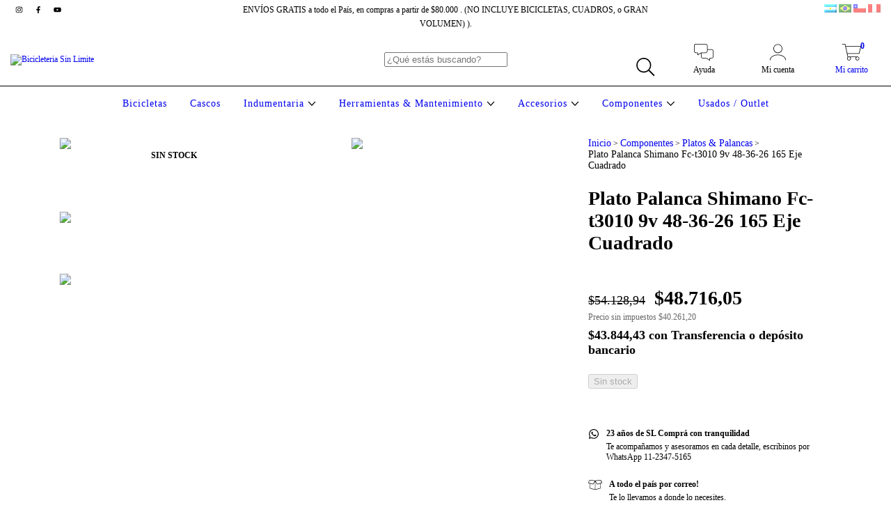

--- FILE ---
content_type: text/plain
request_url: https://www.google-analytics.com/j/collect?v=1&_v=j102&a=815076967&t=pageview&_s=1&dl=https%3A%2F%2Fsin-limite.com.ar%2Fproductos%2Fplato-palanca-shimano-fc-t3010-9v-48-36-26-165-eje-cuadrado%2F&ul=en-us%40posix&dt=Plato%20Palanca%20Shimano%20Fc-t3010%209v%2048-36-26%20165%20Eje%20Cuadrado&sr=1280x720&vp=1280x720&_u=aGBAgEIJAAAAACAMI~&jid=1170078184&gjid=1643988574&cid=645407748.1764541965&tid=UA-179339422-1&_gid=625587397.1764541965&_slc=1&pa=detail&pr1id=74272576&pr1nm=Plato%20Palanca%20Shimano%20Fc-t3010%209v%2048-36-26%20165%20Eje%20Cuadrado&pr1ps=1&z=96285167
body_size: -567
content:
2,cG-3L95FBR7VR